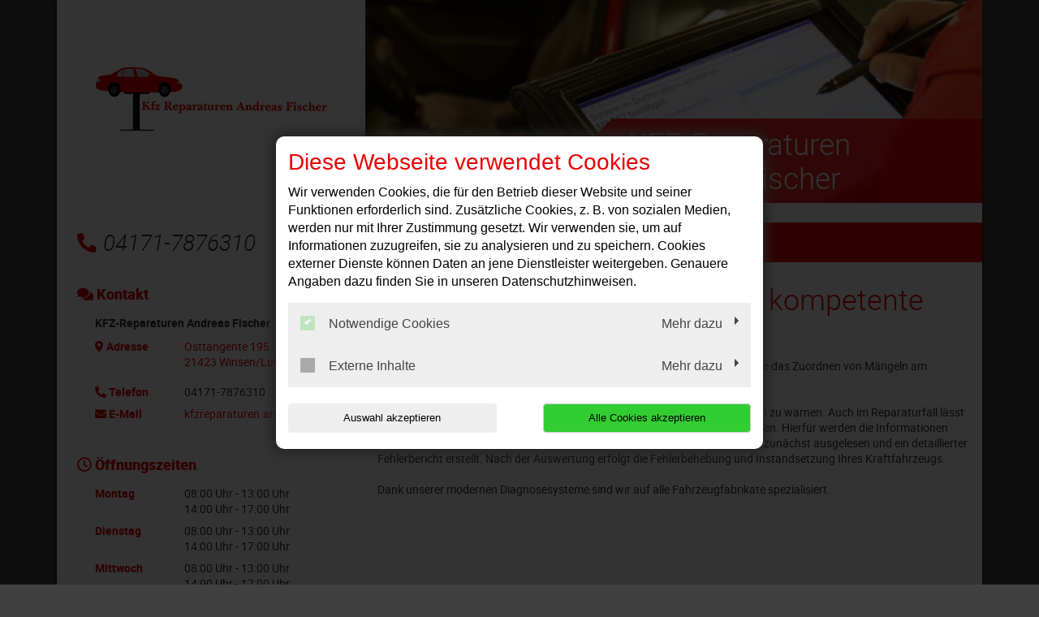

--- FILE ---
content_type: text/html; charset=utf-8
request_url: https://www.kfzreparaturen-andreasfischer.de/leistungen/fahrzeugdiagnose
body_size: 9644
content:
<!DOCTYPE html>
<html lang="de">
<head>

<meta charset="utf-8">
<!-- 
	This website is powered by TYPO3 - inspiring people to share!
	TYPO3 is a free open source Content Management Framework initially created by Kasper Skaarhoj and licensed under GNU/GPL.
	TYPO3 is copyright 1998-2026 of Kasper Skaarhoj. Extensions are copyright of their respective owners.
	Information and contribution at https://typo3.org/
-->




<meta http-equiv="x-ua-compatible" content="IE=edge,chrome=1">
<meta name="generator" content="TYPO3 CMS">
<meta name="description" content="Dank moderner Fahrzeugdiagnosen stellen wir Fehler im Fahrzeug fest und beheben diese. Bei schleichenden Problemen hilft bereits häufig die Früherkennung.">
<meta name="viewport" content="width=device-width, initial-scale=1">
<meta name="twitter:card" content="summary">


<link rel="stylesheet" href="/typo3temp/assets/compressed/merged-357c0703a5bac4167e180841bedda6ec-c5d1d8c1c3e18163f9205a56fd5d0f99.css?1768396850" media="all">






<title>Fahrzeugdiagnose | Kfz Reparaturen Andreas Fischer</title><link rel="shortcut icon" href="/_assets/5b0e66ed408a33c093004b5f5080051e/Icons/favicon-car-default.ico" type="image/png" /><meta name="google-site-verification" content="bpAc3p95XTRoHMobkZpnctqgRvMYE9b0dJzCvHsiTSg"><script type="application/ld+json"> {"@context": "http://schema.org","@type": "AutomotiveBusiness","name": "","description": "Dank moderner Fahrzeugdiagnosen stellen wir Fehler im Fahrzeug fest und beheben diese. Bei schleichenden Problemen hilft bereits häufig die Früherkennung.","url": "https://www.kfzreparaturen-andreasfischer.de/","image": "https://www.kfzreparaturen-andreasfischer.de//fileadmin/user_upload/kfzreparaturen-andreasfischer.de/kfzreparaturen-andreasfischer-winsen-logo-neu.jpg","address": {"@type": "PostalAddress","addressLocality": "Winsen/Luhe","postalCode": "21423","streetAddress": "Osttangente 195"},"telephone": "04171-7876310"}</script>
<link rel="canonical" href="https://www.kfzreparaturen-andreasfischer.de/leistungen/fahrzeugdiagnose"/>
</head>
<body class="page-layout-0">


	

	

	
			<div class="container">
				

<div class="social-media-wrapper">
    <ul class="social-media-collection">
        
                <li class="social-media-item anchor">
                    <a class="scroll" href="#address"><i class="fas fa-map-marker-alt"></i></a>
                </li>
            
        
                <li class="social-media-item anchor">
                    <a class="scroll" href="#openTime"><i class="far fa-clock"></i></a>
                </li>
            
        
        
        
        
        
        
        
        
        
    </ul>
</div>



				
    <header>
        <div class="row">
            <div class="col-12 col-md-4 d-none d-md-block">
                <div class="brand-container">
                    <a href="/" title="Ihre Autowerkstatt in Winsen /Luhe: ✓ Top-Service ✓ Inspektion ✓ Ölwechsel ✓ Reparaturen ✓ Reifenwechsel ➤ Termin vereinbaren!" >
                        <img src="/fileadmin/user_upload/kfzreparaturen-andreasfischer.de/kfzreparaturen-andreasfischer-winsen-logo-neu.jpg" width="300" height="129"   alt="Kfz Reparaturen Andreas Fischer: Ihre Autowerkstatt in Winsen /Luhe" title="Kfz Reparaturen Andreas Fischer: Ihre Autowerkstatt in Winsen /Luhe" >
                    </a>
                </div>
            </div>
            <div class="col-12 col-md-8">
                <div class="image-container" style="background-image:url('/fileadmin/templates/images/bilder_leistungen/x_Fahrzeugdiagnose/Fahrzeugdiagnose_2.jpg');">
                <div class="caption-angle "></div>
                <div class="blubb caption ">

                    
                    

                    
                        
    

            <div id="c149110" class="frame frame-default frame-type-text frame-layout-0">
                
                
                    



                
                
                    



                
                

	<p><span class="headerContentHeader">KFZ-Reparaturen Andreas Fischer</span><br></p>


                
                    



                
                
                    



                
            </div>

        


                    

                </div>
            </div>
        </div>

        <div class="col-12 col-lg-4 mt-4 mb-4 d-none d-md-block">
            
                <div class="contact-container">
                    <i class="fas fa-phone-alt"></i>04171-7876310
                </div>
            
        </div>
        
	<div class="col-12 col-lg-8 mt-3 mt-md-4 mb-md-4">
		<nav class="navbar navbar-expand-md navbar-light layout-0">
			<div class="navbar-header">
				
					<div class="contact-container d-block d-md-none">
						<a href="tel:041717876310">
							<i class="fas fa-phone-alt"></i>
						</a>

						
					</div>
				
				<div class="brand-container d-flex d-md-none">
					<a href="/" title="Ihre Autowerkstatt in Winsen /Luhe: ✓ Top-Service ✓ Inspektion ✓ Ölwechsel ✓ Reparaturen ✓ Reifenwechsel ➤ Termin vereinbaren!" >
						<img src="/fileadmin/user_upload/kfzreparaturen-andreasfischer.de/kfzreparaturen-andreasfischer-winsen-logo-neu.jpg" width="300" height="129"   alt="Kfz Reparaturen Andreas Fischer: Ihre Autowerkstatt in Winsen /Luhe" title="Kfz Reparaturen Andreas Fischer: Ihre Autowerkstatt in Winsen /Luhe" >
					</a>
				</div>
				<button class="navbar-toggler" type="button" data-toggle="collapse" data-target="#navbarNavDropdown" aria-controls="navbarNavDropdown" aria-expanded="false" aria-label="Toggle navigation">
					<span class="icon-bar top-bar"></span>
					<span class="icon-bar middle-bar"></span>
					<span class="icon-bar bottom-bar"></span>
				</button>
			</div>
			<div class="collapse navbar-collapse" id="navbarNavDropdown">
				<ul class="navbar-nav "><li class="nav-item"><a href="/">Willkommen</a></li><li class="nav-item dropdown active"><a class="dropdown-toggle" href="#" data-toggle="dropdown" aria-expanded="false">Leistungen</a><ul class="dropdown-menu"><li class="nav-item active"><a href="/leistungen/fahrzeugdiagnose">Fahrzeugdiagnose</a></li><li class="nav-item"><a href="/leistungen/inspektion">Inspektion</a></li><li class="nav-item"><a href="/leistungen/klimaservice">Klimaservice</a></li><li class="nav-item"><a href="/leistungen/reifenservice">Reifenservice</a></li><li class="nav-item"><a href="/leistungen/smart-repair">Smart-Repair</a></li><li class="nav-item"><a href="/leistungen/anhaengerreparatur">Anhängerreparatur</a></li></ul></li><li class="nav-item"><a href="/kontakt-anfahrt">Kontakt &amp; Anfahrt</a></li></ul>
			</div>
		</nav>
	</div>

    </header>

				<div class="row">
					
	<div class="col-12 col-lg-8 order-lg-last main">
		
				
    

            <div id="c149741" class="frame frame-default frame-type-text frame-layout-0">
                
                
                    



                
                
                    



                
                

	<h1>Detaillierte Fehlerdiagnose für kompetente Instandsetzung</h1>
<p>Ähnlich dem medizinischen Diagnose-Begriff beschreibt die Fahrzeugdiagnose das Zuordnen von Mängeln am Kraftfahrzeug zu Fehlern an der Elektronik und Elektrik des Fahrzeugs. <br><br>Dabei dient die Fahrzeugdiagnose unter anderem dazu, den Fahrer bei Fehlern zu warnen. Auch im Reparaturfall lässt sich von Daten aus dem internen Fehlerspeicher auf die Fehlerursache schließen. Hierfür werden die Informationen mithilfe modernster Diagnosesysteme und der entsprechenden Prüfsoftware zunächst ausgelesen und ein detaillierter Fehlerbericht erstellt. Nach der Auswertung erfolgt die Fehlerbehebung und Instandsetzung Ihres Kraftfahrzeugs. <br><br>Dank unserer modernen Diagnosesysteme sind wir auf alle Fahrzeugfabrikate spezialisiert. <br><br></p>


                
                    



                
                
                    



                
            </div>

        


			
		
	</div>

					
    <div class="col-12 col-lg-4 order-lg-first sidebar sidebar-layout-0">
        <div class="panel panel-default">
            <div class="panel-heading">
                <h3 class="panel-title">
                    <i class="fas fa-comments"></i>
                    Kontakt
                </h3>
            </div>
            <div class="panel-body">
                <p>
                    <strong>
                        
                            KFZ-Reparaturen Andreas Fischer
                        
                    </strong>
                </p>

                <dl class="address-sidebar">
                    
                        <dt class="info" id="address">
                            <i class="fas fa-map-marker-alt"></i>
                            Adresse
                        </dt>
                        <dd class="address info">
                            
                                    <a title="Adresse anzeigen" target="_blank" href="https://goo.gl/maps/ktMymd3deaTnp6UBA">
                                        <p>Osttangente 195</p><p>21423&nbsp;Winsen/Luhe</p>
                                    </a>

                                    
                                
                        </dd>
                    
                    
                        <dt class="info">
                            <i class="fas fa-phone-alt"></i>
                            Telefon
                        </dt>
                        <dd class="info telephone">
                            <div class="d-none d-sm-block">
                                04171-7876310
                            </div>

                            <a class="d-block d-sm-none" href="tel:041717876310" title="Anrufen">
                                04171-7876310
                            </a>

                            
                        </dd>
                    

                    

                    

                    

                    
                        <dt class="info">
                            <i class="fas fa-envelope"></i>
                            E-Mail
                        </dt>

                        <dd class="info">
                            <a href="#" data-mailto-token="ocknvq,mhbtgrctcvwtgp0cpftgcuhkuejgtBygd0fg" data-mailto-vector="2">kfzreparaturen.andreasfischer(at)web.de</a>
                        </dd>

                        
                    
                </dl>
            </div>
        </div>

        

        
            <div class="panel panel-default">
                <div class="panel-heading">
                    <h3 class="panel-title" id="openTime">
                        <i class="far fa-clock"></i>
                        Öffnungszeiten
                    </h3>
                </div>
                <div class="panel-body">
                    <div class='sidebar-element openingTimes'><dl><dt>Montag</dt><dd><span class="d-block">08:00&nbsp;Uhr&nbsp;-&nbsp;13:00&nbsp;Uhr</span><span class="d-block">14:00&nbsp;Uhr&nbsp;-&nbsp;17:00&nbsp;Uhr</span></dd><dt>Dienstag</dt><dd><span class="d-block">08:00&nbsp;Uhr&nbsp;-&nbsp;13:00&nbsp;Uhr</span><span class="d-block">14:00&nbsp;Uhr&nbsp;-&nbsp;17:00&nbsp;Uhr</span></dd><dt>Mittwoch</dt><dd><span class="d-block">08:00&nbsp;Uhr&nbsp;-&nbsp;13:00&nbsp;Uhr</span><span class="d-block">14:00&nbsp;Uhr&nbsp;-&nbsp;17:00&nbsp;Uhr</span></dd><dt>Donnerstag</dt><dd><span class="d-block">08:00&nbsp;Uhr&nbsp;-&nbsp;13:00&nbsp;Uhr</span><span class="d-block">14:00&nbsp;Uhr&nbsp;-&nbsp;17:00&nbsp;Uhr</span></dd><dt>Freitag</dt><dd>geschlossen</dd><dt>Samstag</dt><dd>geschlossen</dd><dt>Sonntag</dt><dd>geschlossen</dd></dl><meta itemprop="openingHours" content="Mo,Tu,We,Th 08:00-13:00"/><meta itemprop="openingHours" content="Mo,Tu,We,Th 14:00-17:00"/></div>
                </div>
            </div>
        

        
            <div class="panel panel-default">
                <div class="panel-heading">
                    <h3 class="panel-title">
                        <div class="sidebar-image hu">
                            <?xml version="1.0" encoding="utf-8"?>
                            <!-- Generator: Adobe Illustrator 21.0.2, SVG Export Plug-In . SVG Version: 6.00 Build 0)  -->
                            <svg version="1.1" id="svg3872" xmlns="http://www.w3.org/2000/svg" xmlns:xlink="http://www.w3.org/1999/xlink" x="0px" y="0px"
                                 width="18px" height="18px" viewBox="0 0 18 18" style="enable-background:new 0 0 18 18;" xml:space="preserve">
                    <path id="path3895" class="st0" d="M8.3,18c-0.3,0-1.1-0.2-1.5-0.3c-1.2-0.3-2.4-0.9-3.5-1.8c-0.4-0.3-1.1-1-1.5-1.5
                        c-0.6-0.8-1.2-1.9-1.4-2.7c-0.2-0.7-0.2-0.8-0.4-1.7C0,10,0,9.6,0,9.3c0-0.9,0.1-1.8,0.2-2.4c0-0.2,0.1-0.3,0.1-0.4
                        c0.1-0.3,0.4-1.2,0.7-1.7c0.1-0.3,0.4-0.7,0.7-1.1C2.1,3.1,3,2.3,3.6,1.8C4.1,1.5,5,0.9,5.5,0.7C6.6,0.3,7.3,0.1,8.5,0
                        c0.7-0.1,1.8,0,2.6,0.2c0.5,0.1,1.4,0.4,1.9,0.7c0.2,0.1,0.9,0.5,1.2,0.7c0.1,0,0.2,0.1,0.3,0.2c1,0.7,2.1,2,2.6,3.1
                        c0.5,0.9,0.7,1.6,0.8,2.5c0,0.2,0.1,0.4,0.1,0.5c0.1,0.3,0.1,1.8,0,2.1c-0.2,1.5-0.6,2.6-1.3,3.7c-0.6,0.9-1.2,1.6-2.2,2.4
                        c-0.7,0.6-2.2,1.3-3.1,1.5c-0.9,0.2-1.1,0.2-1.7,0.3C9.1,18,8.6,18,8.3,18L8.3,18z"/>
                                <path id="path3891" class="st1" d="M8.1,17.9c-0.3,0-1.2-0.2-1.6-0.3c-0.6-0.2-1.8-0.7-2.3-1c-0.1-0.1-0.2-0.2-0.4-0.3
                        c-1.5-1-2.8-2.7-3.4-4.5c-0.2-0.7-0.3-1.2-0.4-1.9C0,8.9,0,7.7,0.3,6.9c0.3-1.2,0.7-2,1.3-2.9c0.2-0.3,0.2-0.3,0.4-0.5
                        c0.7-0.8,1.5-1.6,2.4-2.1c0.9-0.6,1.6-0.8,2.6-1.1C8,0,9.3-0.1,10.4,0.1c0.2,0,0.3,0.1,0.4,0.1c0.2,0,0.4,0.1,0.9,0.2
                        C12.7,0.8,13.2,1,14,1.5C14.7,2,15.5,2.7,16,3.3c1,1.2,1.6,2.6,1.9,3.9c0,0.3,0.1,0.5,0.1,0.6c0.1,0.3,0.1,1.7,0,2.1
                        c-0.1,1.1-0.5,2.3-1,3.2c-0.5,1-1.3,1.9-2.2,2.7c-0.4,0.4-0.6,0.5-0.9,0.7c-0.7,0.5-2,1-2.6,1.1c-0.1,0-0.3,0.1-0.5,0.1
                        c-0.2,0-0.5,0.1-0.6,0.1C9.9,18,8.5,18,8.1,17.9L8.1,17.9z M8.7,17.6c0,0,0-0.3,0-0.7c0-0.7,0-0.7,0.2-0.7l0.1,0L9,17l0,0.6l0.5,0
                        c0.6,0,1.2-0.1,1.9-0.3c0.6-0.2,1.4-0.5,1.5-0.6c0,0-0.1-0.2-0.2-0.3c-0.1-0.2-0.2-0.4-0.3-0.6l-0.1-0.3l0.1-0.1
                        c0.1,0,0.1-0.1,0.1-0.1c0,0,0.2,0.2,0.3,0.5c0.2,0.3,0.3,0.5,0.3,0.6c0.1,0,0.3-0.1,0.7-0.3c0.4-0.3,0.6-0.4,1-0.9
                        c0.6-0.5,1.2-1.4,1.2-1.5c0,0-0.1-0.1-0.2-0.2c-0.4-0.2-0.8-0.5-0.8-0.6c0,0,0-0.1,0.1-0.1l0.1-0.1l0.5,0.3c0.3,0.2,0.5,0.3,0.6,0.3
                        c0.1,0,0.2-0.1,0.4-0.4c0.4-0.8,0.8-1.9,0.9-2.8c0.1-0.4,0.1-0.6,0-0.6c0,0-0.3,0-0.6,0c-0.3,0-0.6,0-0.6,0c-0.1-0.1,0-0.2,0.1-0.3
                        c0,0,0.3,0,0.6,0c0.3,0,0.6,0,0.6,0c0,0,0-0.1,0.1-0.1c0-0.1,0-0.9-0.1-1.2c-0.1-0.8-0.4-1.7-0.7-2.3c-0.1-0.3-0.2-0.3-0.2-0.3
                        c0,0-0.3,0.1-0.5,0.3c-0.5,0.3-0.6,0.3-0.7,0.2c-0.1-0.1-0.1-0.2,0.2-0.3c0.5-0.2,0.8-0.5,0.8-0.5c0-0.1-0.3-0.5-0.7-1.1
                        c-0.5-0.6-1.3-1.4-2-1.8c-0.2-0.2-0.3-0.2-0.4-0.1c0,0-0.1,0.2-0.2,0.3c-0.4,0.6-0.5,0.8-0.6,0.9c0,0-0.2-0.1-0.3-0.1
                        c-0.3-0.2-1.2-0.5-1.8-0.6C10.4,2.1,10,2,9.8,2C9.2,1.9,9.2,2,9.2,1.1l0-0.8L9,0.4c-0.1,0-0.2,0-0.2,0.1c0,0,0,0.4,0,0.8
                        C8.8,2,8.9,2,8.5,2C8.2,2,7.4,2.1,7,2.2C6.7,2.3,6.2,2.5,5.8,2.7C5.5,2.9,5.5,2.9,5.4,2.8c0,0-0.1-0.2-0.2-0.3
                        C5,2.1,4.7,1.7,4.7,1.6c0,0-0.1,0-0.2,0.1C3.5,2.2,2.5,3.2,1.8,4.2C1.7,4.4,1.6,4.5,1.6,4.5c0,0,0.2,0.2,0.4,0.3
                        c0.1,0,0.2,0.1,0.4,0.2c0.2,0.1,0.3,0.2,0.3,0.2c0,0.1-0.1,0.2-0.2,0.2c-0.1,0-0.3-0.1-0.5-0.2c-0.1,0-0.2-0.1-0.4-0.2
                        C1.5,5,1.4,5,1.4,5C1.2,5.1,0.8,6.2,0.6,6.9C0.5,7.4,0.4,8.1,0.4,8.6c0,0.3,0,0.3,0.1,0.3c0,0,0.3,0,0.7,0l0.6,0l0,0.1
                        c0,0.2,0,0.2-0.6,0.2c-0.3,0-0.6,0-0.7,0c-0.1,0-0.1,0-0.1,0.3c0,0.6,0.2,1.6,0.5,2.3c0.2,0.6,0.5,1.2,0.6,1.2c0,0,0.3-0.1,0.6-0.3
                        l0.6-0.3l0.1,0.1c0,0,0.1,0.1,0.1,0.1c0,0-0.3,0.3-0.8,0.5c-0.3,0.2-0.3,0.2-0.2,0.4c0.4,0.6,1.1,1.4,1.7,1.9c0.4,0.3,0.9,0.7,1,0.7
                        c0,0,0.1-0.1,0.3-0.4c0.3-0.4,0.4-0.7,0.5-0.7c0.1,0,0.2,0.1,0.2,0.1c0,0-0.1,0.3-0.3,0.6c-0.2,0.3-0.3,0.5-0.3,0.5
                        c0,0,0.1,0.1,0.4,0.3c0.8,0.4,1.6,0.6,2.5,0.8C8.2,17.6,8.7,17.6,8.7,17.6L8.7,17.6z M8.7,15.6c0,0,0-0.2,0.1-0.3s0.1-0.3,0.1-0.4
                        c0,0-0.1-0.1-0.2-0.1c-0.2-0.1-0.3-0.2-0.4-0.4c0-0.3,0.1-0.6,0.4-0.7c0.2-0.1,0.5,0,0.6,0.3c0.1,0.1,0.1,0.4,0,0.6
                        c-0.1,0.2-0.4,0.9-0.4,1C8.9,15.6,8.7,15.7,8.7,15.6L8.7,15.6z M9.1,14.5C9.2,14.5,9.2,14.1,9,14c-0.1-0.1-0.3-0.1-0.4,0.1
                        c-0.1,0.1-0.1,0.1-0.1,0.3c0,0.1,0,0.2,0,0.2C8.7,14.6,8.9,14.6,9.1,14.5L9.1,14.5z M11.5,15c0,0-0.1-0.2-0.1-0.3
                        c-0.1-0.6-0.1-0.9-0.2-1.4c0-0.2,0-0.3,0.1-0.3c0.1-0.1,0.1,0,0.2,0.3c0,0.1,0.1,0.4,0.1,0.6c0,0.2,0.1,0.5,0.1,0.6
                        c0,0.2,0.1,0.2,0.3,0.1l0.2-0.1l0-0.1c0-0.1,0-0.1,0-0.2c0.1,0,0.1,0,0.2,0.2c0.1,0.2,0.1,0.2,0.1,0.2c-0.1,0.1-0.7,0.4-0.8,0.4
                        C11.6,15.1,11.6,15.1,11.5,15L11.5,15z M5.9,14.9c-0.1-0.1-0.2-0.1-0.2-0.2c0,0-0.1-0.1-0.2-0.1c-0.1-0.1-0.2-0.1-0.1-0.2
                        c0,0,0.1,0,0.3,0.1c0.3,0.2,0.4,0.2,0.5,0c0.1-0.2,0.1-0.2-0.1-0.3c-0.3-0.1-0.4-0.3-0.3-0.6c0.1-0.2,0.2-0.4,0.3-0.4
                        C6.1,13.1,6.3,13,6.4,13c0.1,0,0.4,0.2,0.4,0.3c0.1,0.1,0.1,0.3,0,0.3c-0.1,0.1-0.2,0-0.2-0.1c0-0.1-0.2-0.3-0.3-0.3
                        c-0.2,0-0.3,0.1-0.4,0.3C6,13.6,6,13.7,6,13.8c0,0.1,0.1,0.3,0.2,0.3c0,0,0.1,0,0.2,0c0.2,0,0.2,0.1,0,0.4C6.2,14.8,6.1,15,6,15
                        C6,15,6,14.9,5.9,14.9L5.9,14.9z M8.8,13.2c0,0,0-0.2,0-0.7c0-0.8,0-0.8-0.3-0.8c-0.1,0-0.3-0.1-0.4-0.1l-0.2-0.1l-0.1,0.1
                        c0,0-0.2,0.3-0.4,0.6c-0.2,0.3-0.3,0.5-0.4,0.5c-0.1,0-0.2-0.1-0.2-0.1c0,0,0.1-0.2,0.2-0.3c0.1-0.1,0.2-0.3,0.3-0.4
                        c0.1-0.1,0.1-0.2,0.1-0.2c0,0,0.1-0.1,0.1-0.2l0.1-0.1l-0.1-0.1c-0.1-0.1-0.2-0.2-0.3-0.3c-0.1-0.1-0.2-0.2-0.2-0.2
                        c-0.1,0-0.3,0.1-0.6,0.3c-0.1,0.1-0.3,0.2-0.5,0.3l-0.3,0.1l-0.1-0.1c0,0-0.1-0.1-0.1-0.1c0-0.1,0.4-0.4,0.8-0.6
                        c0.5-0.2,0.5-0.2,0.3-0.6c0-0.1-0.1-0.3-0.1-0.4l0-0.1l-0.3,0c-0.2,0-0.5,0-0.7,0c-0.2,0-0.5,0-0.5,0c-0.1,0-0.1-0.2,0-0.3
                        c0,0,0.2,0,0.7,0c0.4,0,0.7,0,0.7,0c0,0,0.1-0.1,0.1-0.2c0-0.1,0.1-0.3,0.1-0.4C6.7,8,6.7,8,6.6,7.9C6.5,7.9,6.4,7.8,6.3,7.8
                        c-0.2-0.1-0.9-0.5-1-0.5C5.3,7.2,5.5,7,5.5,7C5.6,7,5.8,7.1,6,7.2c0.2,0.2,0.7,0.4,0.8,0.4c0,0,0.1-0.1,0.2-0.2
                        c0.1-0.1,0.2-0.2,0.3-0.3C7.4,7.1,7.5,7,7.5,7c0,0-0.1-0.3-0.3-0.7C7,5.9,6.9,5.6,6.9,5.6c0-0.1,0.3-0.2,0.8-0.4
                        C7.9,5.1,8.1,5.1,8.3,5C8.7,5,8.7,5,8.8,5c0,0,0,0.2,0,0.7c0,0.8,0,0.8,0.2,0.8c0.2,0,0.2,0,0.2-0.8l0-0.7l0.1,0
                        c0.2,0,0.6,0.1,1.1,0.2c0.4,0.1,0.5,0.2,0.6,0.3c0.1,0.1,0.1,0.1,0,0.2c-0.2,0.3-0.6,1-0.6,1.1l0,0.1l0.2,0.2
                        c0.1,0.1,0.3,0.3,0.4,0.4c0.2,0.2,0.2,0.2,0.3,0.2c0.1,0,0.5-0.3,1-0.5c0.3-0.2,0.3-0.2,0.3-0.1c0.1,0.1,0.1,0.2,0,0.3
                        c0,0-0.3,0.2-0.6,0.3c-0.7,0.4-0.6,0.3-0.5,0.7c0.1,0.2,0.1,0.4,0.1,0.5c0,0.1,0,0.2,0.1,0.2c0,0,0.4,0,0.8,0c0.8,0,0.8,0,0.7,0.2
                        l0,0.1l-0.8,0c-0.4,0-0.8,0-0.8,0c0,0-0.1,0.4-0.1,0.5c0,0.1-0.1,0.2-0.1,0.3c-0.2,0.3-0.2,0.3,0.3,0.6c0.7,0.4,0.8,0.5,0.8,0.5
                        c0,0.1-0.1,0.2-0.1,0.2c0,0-0.3-0.2-0.6-0.3s-0.6-0.4-0.6-0.4c-0.1,0-0.1,0-0.3,0.2c-0.1,0.1-0.2,0.2-0.3,0.3
                        c-0.1,0-0.1,0.1-0.1,0.1c0,0.1,0.1,0.3,0.4,0.8c0.1,0.3,0.3,0.5,0.3,0.5S11,12.7,11,12.7c-0.2,0.1-0.2,0.1-0.4-0.4
                        c-0.1-0.2-0.2-0.4-0.2-0.4s-0.1-0.1-0.1-0.2c-0.1-0.2-0.1-0.2-0.3-0.1c-0.1,0-0.3,0.1-0.4,0.1c-0.2,0-0.3,0.1-0.3,0.1
                        c0,0,0,0.3,0,0.7c0,0.6,0,0.7-0.1,0.8C8.9,13.2,8.8,13.2,8.8,13.2L8.8,13.2z M9.5,11.2c0.5-0.1,0.7-0.3,1.1-0.6
                        c0.3-0.3,0.3-0.3,0.5-0.8c0.3-0.6,0.2-1.4-0.3-2c-0.1-0.1-0.2-0.3-0.3-0.4c-0.2-0.2-0.8-0.5-1-0.5C9.2,6.9,8.6,6.9,8.3,7
                        C7.9,7.2,7.3,7.6,7.1,8C6.9,8.2,6.8,8.7,6.8,9c0,0.4,0.2,1.1,0.5,1.4C7.7,11,8.3,11.3,9,11.3C9.1,11.3,9.3,11.3,9.5,11.2z M8,10.4
                        c-0.2-0.1-0.2-0.1-0.3-0.3c0-0.1-0.1-0.3-0.1-0.9c0-0.8,0-1,0.1-1.2C8,7.8,8.5,7.8,8.7,8.1c0.1,0.1,0.1,0.8,0.1,1.5
                        c0,0.5,0,0.5-0.1,0.6c-0.1,0.1-0.3,0.2-0.4,0.2C8.2,10.4,8.1,10.4,8,10.4L8,10.4z M8.3,10c0,0,0.1-0.1,0.1-0.5c0-0.2,0-0.6,0-0.8
                        c0-0.4,0-0.4-0.1-0.5c-0.1-0.1-0.1-0.1-0.3,0C8,8.3,8,8.4,8,9.1C8,9.8,8,9.9,8.1,10C8.1,10.1,8.2,10.1,8.3,10z M9.3,10.3
                        c0,0,0-0.2,0.1-0.3c0.1-0.3,0.2-0.7,0.4-1.3c0.1-0.2,0.1-0.4,0.1-0.5c0-0.1-0.1-0.1-0.2-0.1c-0.1,0-0.1,0-0.1,0.1
                        c0,0.1-0.1,0.2-0.2,0.1c-0.1,0-0.1,0-0.1-0.3c0-0.1,0-0.3,0-0.3c0,0,0.4,0,0.7,0l0.3,0l0,0.2c0,0.1,0,0.3-0.1,0.4
                        c0,0.1-0.1,0.4-0.2,0.6S9.8,9.6,9.7,9.8c-0.1,0.2-0.1,0.4-0.2,0.5c0,0.1,0,0.1-0.2,0.1C9.3,10.4,9.2,10.4,9.3,10.3L9.3,10.3z
                         M13.9,12.8c-0.1,0-0.2-0.1-0.2-0.2c-0.1-0.1-0.1-0.1-0.2-0.1c-0.2,0-0.4-0.1-0.5-0.2c-0.3-0.3-0.1-0.8,0.3-1
                        c0.2-0.1,0.5,0.1,0.6,0.3c0,0.1,0.1,0.1,0.1,0.1c0.4,0,0.6,0.2,0.6,0.6c0,0.2-0.1,0.4-0.4,0.5C14.2,12.9,14,12.9,13.9,12.8
                        L13.9,12.8z M14.4,12.5c0.1-0.2,0-0.5-0.2-0.5c-0.2,0-0.3,0.1-0.3,0.3c0,0.1,0,0.2,0.1,0.2C14.1,12.6,14.3,12.6,14.4,12.5z
                         M13.6,12.1c0.1,0,0.1-0.1,0.1-0.1c0.1-0.1,0-0.3,0-0.4c-0.1-0.1-0.1-0.1-0.2-0.1c-0.2,0-0.3,0.1-0.3,0.3c0,0.1,0,0.2,0.1,0.2
                        C13.3,12.2,13.4,12.2,13.6,12.1L13.6,12.1z M3.2,12.2c-0.1-0.1-0.1-0.1-0.1-0.1c0,0,0.1-0.1,0.3-0.1c0.1,0,0.3,0,0.5,0
                        c0.1,0,0.3,0,0.4-0.1c0.3,0,0.3,0,0.3-0.1c0-0.1-0.1-0.3-0.2-0.3c0,0-0.2,0-0.3,0.1c-0.1,0.1-0.2,0.1-0.3,0c0-0.1,0-0.1,0.2-0.2
                        c0.1-0.1,0.2-0.1,0.2-0.2c0-0.1,0.1-0.2,0.2-0.1c0.1,0,0.1,0,0.2,0c0.1,0,0.1,0,0.2,0c0.1,0.1,0.1,0.1,0,0.2l-0.1,0.1l0.1,0.2
                        c0,0.1,0.1,0.2,0.2,0.3C4.9,11.9,4.9,12,4.9,12c0,0.1-0.2,0.2-0.7,0.2c-0.3,0-0.6,0-0.7,0C3.3,12.3,3.3,12.3,3.2,12.2L3.2,12.2z
                         M14.3,9.4c-0.3-0.2-0.6-0.3-0.7-0.3c-0.1-0.1-0.1-0.3,0-0.3c0,0,0.2,0.1,0.3,0.1c0.3,0.2,0.4,0.2,0.4,0.1c0-0.1,0.1-0.3,0.2-0.4
                        c0.1-0.1,0.1-0.1,0.3-0.1c0.2,0,0.3,0,0.4,0.1c0.2,0.2,0.3,0.5,0.2,0.7c-0.1,0.2-0.2,0.3-0.5,0.3C14.9,9.7,14.9,9.7,14.3,9.4
                        L14.3,9.4z M15.2,9.4c0.1-0.1,0.2-0.3,0-0.4c-0.1-0.1-0.3-0.1-0.4-0.1c-0.2,0.1-0.2,0.3,0,0.5C14.8,9.4,15.1,9.5,15.2,9.4L15.2,9.4z
                         M2.7,9.6C2.5,9.5,2.4,9.4,2.4,9.2c0-0.1,0-0.2,0-0.3c0.1-0.2,0.2-0.3,0.4-0.4c0.2,0,0.3,0,0.4,0.1c0.1,0.1,0.1,0.1,0.2,0
                        c0.3-0.2,0.6-0.1,0.8,0.2c0.2,0.3,0.1,0.5-0.2,0.7C4,9.6,4,9.6,3.9,9.6c-0.1,0,0-0.2,0.1-0.3c0.1-0.1,0.1-0.2,0.1-0.2
                        c0-0.1,0-0.1-0.1-0.2C4,8.8,3.9,8.8,3.9,8.8c-0.2,0-0.4,0.1-0.4,0.3c0,0.1-0.1,0.1-0.2,0.1c0,0-0.1-0.1-0.1-0.2
                        C3.2,8.8,3.1,8.8,3,8.8c-0.1,0-0.1,0-0.2,0.1C2.6,8.9,2.6,9,2.7,9.1c0,0.1,0,0.2,0.1,0.2c0.1,0.1,0.1,0.2,0.1,0.3
                        C2.8,9.6,2.8,9.6,2.7,9.6z M13.4,7.3c-0.2-0.1-0.2-0.2-0.2-0.5c0-0.1,0.2-0.2,0.4-0.4c0.1-0.1,0.3-0.2,0.4-0.2C14.5,6,14.6,6,14.7,6
                        c0.1,0,0.2,0.1,0.2,0.1C15,6.2,15,6.2,15,6.4c0,0.2-0.1,0.3-0.5,0.6C13.6,7.4,13.6,7.4,13.4,7.3z M14.2,6.8c0.6-0.3,0.7-0.4,0.5-0.6
                        c-0.1,0-0.1,0-0.4,0.1c-0.4,0.2-0.7,0.4-0.8,0.5c-0.1,0.1,0,0.2,0.1,0.2C13.6,7.1,13.9,7,14.2,6.8L14.2,6.8z M4.5,7.1
                        C4.4,7.1,4.4,7,4.4,6.9c0-0.1-0.1-0.2-0.1-0.2c0,0-0.1-0.2-0.2-0.4C4,6.1,3.9,5.9,3.9,5.8c-0.1-0.1-0.3-0.1-0.4,0
                        C3.4,5.9,3.4,6,3.4,6.1c0.1,0.1,0.1,0.2,0,0.3C3.3,6.6,3,6,3.2,5.8c0.1-0.2,0.4-0.4,0.7-0.3c0.2,0.1,0.4,0.3,0.6,0.8
                        c0.1,0.3,0.2,0.5,0.2,0.5c0,0,0.1-0.1,0.2-0.2C5,6.2,5,6.2,5.1,6.2C5.2,6.3,5.2,6.4,5,6.8C4.8,7.1,4.7,7.2,4.6,7.2
                        C4.6,7.2,4.5,7.2,4.5,7.1L4.5,7.1z M12.8,6.4c-0.1-0.1,0-0.1,0.4-0.4c0.8-0.4,0.9-0.5,1-0.6c0,0,0-0.1,0-0.1c-0.1-0.1-0.1-0.1,0-0.2
                        c0.1,0,0.1,0,0.2,0c0.2,0.1,0.3,0.3,0.2,0.4C14.3,5.8,13,6.5,13,6.5C12.9,6.5,12.9,6.5,12.8,6.4L12.8,6.4z M11.7,5.2
                        C11.6,5.2,11.6,5.1,11.7,5.2c0-0.1,0.2-0.5,0.5-1.1c0.1-0.2,0.2-0.4,0.2-0.4c0,0,0,0-0.1,0c-0.1,0-0.2-0.1-0.1-0.1
                        c0.1-0.1,0.3-0.1,0.4-0.1c0.1,0,0.1,0.1,0.1,0.1c0,0.1-0.8,1.5-0.9,1.6C11.7,5.2,11.7,5.2,11.7,5.2z M6.6,4.9
                        C6.5,4.9,6.5,4.9,6.6,4.9c0-0.1-0.1-0.2-0.2-0.4S6.2,4.3,6.2,4.3c0,0,0-0.1-0.1-0.1C6.1,4.1,6,4,6,3.9C5.8,3.6,5.8,3.5,5.7,3.7
                        L5.6,3.7l0-0.1c0-0.1,0-0.1,0-0.2c0.1-0.1,0.2-0.3,0.3-0.2c0,0,0.1,0.2,0.2,0.4c0.3,0.6,0.5,0.9,0.6,1.1c0.1,0.1,0.1,0.2,0.1,0.2
                        C6.7,5,6.6,5,6.6,4.9L6.6,4.9z M10.9,4.7c0,0,0-0.1,0-0.2c0.1-0.1,0.5-0.8,0.5-0.9c0.1-0.1,0.2-0.3,0.1-0.4c0,0-0.1,0-0.1,0
                        c-0.1,0-0.1-0.1-0.1-0.1C11.5,3,11.8,3,11.9,3c0.1,0.1,0.2,0.1,0,0.3c-0.1,0.1-0.2,0.4-0.6,1C11.1,4.8,11,4.9,10.9,4.7L10.9,4.7z
                         M8.6,4.4c-0.1,0-0.1-0.1,0-0.8c0-0.4,0-0.8,0-0.8c0-0.1,0-0.1-0.1-0.1c-0.1,0-0.1,0-0.1-0.1c0-0.1,0.2-0.3,0.4-0.3l0.1,0l0,0.9
                        c0,0.5,0,1,0,1C8.8,4.4,8.7,4.4,8.6,4.4L8.6,4.4z M9.1,4.4c-0.1,0-0.1-0.2,0-0.3c0,0,0.1-0.2,0.2-0.3c0.1-0.1,0.2-0.3,0.2-0.4
                        C9.6,3.2,9.7,3.1,9.7,3c0-0.1,0-0.2-0.1-0.2c-0.1-0.1-0.2,0-0.2,0.1C9.3,2.9,9.3,3,9.2,3C9.2,3,9.2,3,9.1,2.9c0-0.1,0-0.3,0.1-0.4
                        c0.1-0.1,0.3-0.1,0.4-0.1c0.1,0,0.2,0.2,0.3,0.5c0,0.2,0,0.2-0.2,0.5C9.4,4,9.4,4.1,9.4,4.2c0,0,0.1,0,0.2,0c0.1,0,0.2,0,0.2,0.1
                        c0.1,0.1,0.1,0.1,0,0.1c0,0-0.1,0.1-0.4,0.1C9.4,4.4,9.2,4.4,9.1,4.4L9.1,4.4z"/>
                    </svg>

                        </div>
                        Hauptuntersuchung
                    </h3>
                </div>
                <div class="panel-body">
                    <p>Täglich nach Vereinbarung</p>
                </div>
            </div>
        

        

        
            
    

            <div id="c88599" class="frame frame-default frame-type-list frame-layout-0">
                
                
                    



                
                
                    

	



                
                

	<div class="tx-dv-hu-reminder" id="hu-reminder-container">
	

	

	
			<div class="panel panel-default">
				<div class="panel-heading">
					<h3 class="panel-title">
						<i class="fas fa-bell"></i>
						HU Erinnerung
					</h3>
				</div>

				<div class="panel-body">
					<p>
						Wir erinnern Sie gern an Ihren nächsten Termin zur Hauptuntersuchung.
					</p>
					<p>
						Bitte geben Sie Ihr Kennzeichen und Ihre E-Mail Adresse an. Sie erhalten dann automatisch zu Ihrem HU-Termin eine Erinnerungs-E-Mail.
					</p>
					<br/>

					<form autocomplete="off" method="post" name="newReminder" onsubmit="return validateHuReminderForm()" class="mailForm" id="createRemind" action="/leistungen/fahrzeugdiagnose?tx_dvhureminder_dvhureminderfe%5Baction%5D=create&amp;tx_dvhureminder_dvhureminderfe%5Bcontroller%5D=Reminder&amp;cHash=816accf2e6936761a11cce3e46f21ee0">
<div>
<input type="hidden" name="tx_dvhureminder_dvhureminderfe[__referrer][@extension]" value="DvHuReminder" />
<input type="hidden" name="tx_dvhureminder_dvhureminderfe[__referrer][@controller]" value="Reminder" />
<input type="hidden" name="tx_dvhureminder_dvhureminderfe[__referrer][@action]" value="new" />
<input type="hidden" name="tx_dvhureminder_dvhureminderfe[__referrer][arguments]" value="YTowOnt90710a3172c2cfff7ee87e56e8d44f9f149bbef03" />
<input type="hidden" name="tx_dvhureminder_dvhureminderfe[__referrer][@request]" value="{&quot;@extension&quot;:&quot;DvHuReminder&quot;,&quot;@controller&quot;:&quot;Reminder&quot;,&quot;@action&quot;:&quot;new&quot;}1411aec6d76e169865710ff39943001c4466fd89" />
<input type="hidden" name="tx_dvhureminder_dvhureminderfe[__trustedProperties]" value="{&quot;newReminder&quot;:{&quot;licenseplate&quot;:1,&quot;email&quot;:1,&quot;date&quot;:1,&quot;agb&quot;:1},&quot;name&quot;:1}2a35451f360f30486f694fd5fbadbb622ee2e11a" />
</div>

						

	<div class="form-group row">
		<label for="licenseplate" class="col-sm-3 col-form-label">
			Kennzeichen:
		</label>
		<div class="col-sm-9">
			<input maxlength="20" pattern="[a-zA-Z0-9 -]*" class="kzeichen form-control" id="licenseplate" type="text" name="tx_dvhureminder_dvhureminderfe[newReminder][licenseplate]" required="required" />
		</div>
	</div>
	<div class="form-group row" style="position:absolute; margin:0 0 0 -999em;">
		<label for="name" class="col-sm-3 col-form-label">
			Name:
		</label>
		<div class="col-sm-9">
			<input autocomplete="off" aria-hidden="true" tabindex="-1" class="form-control" type="text" name="tx_dvhureminder_dvhureminderfe[name]" />
		</div>
	</div>
	<div class="form-group row">
		<label for="email" class="col-sm-3 col-form-label">
			E-mail:
		</label>
		<div class="col-sm-9">
			<input pattern="[a-z0-9._%+-]+@[a-z0-9.-]+\.[a-z]{2,5}$" class="form-control" id="email" type="email" name="tx_dvhureminder_dvhureminderfe[newReminder][email]" required="required" />
		</div>
	</div>
	<div class="form-group row">
		<label for="datepicker" class="col-sm-3 col-form-label">
			HU-Termin:
		</label>
		<div class="col-sm-9">
			<input type="text" id="datepicker" required="1" readonly="readonly" class="form-control" />
			<input id="datepickerhidden" type="hidden" name="tx_dvhureminder_dvhureminderfe[newReminder][date]" value="" />
		</div>
	</div>
	<div class="form-group row">
		<div class="col-12 label-cb-hu-reminder">
			<div class="checkbox">
				<label>
					<input type="hidden" name="tx_dvhureminder_dvhureminderfe[newReminder][agb]" value="" /><input required="1" type="checkbox" name="tx_dvhureminder_dvhureminderfe[newReminder][agb]" value="1" />
					Hiermit stimme ich der Verarbeitung der angegebenen Daten gemäß der
					<a target="_blank" href="http://www.kfzreparaturen-andreasfischer.de/datenschutz">Datenschutzerklärung</a>
					zu.
				</label>
			</div>
		</div>
	</div>


						<div class="form-group">
							<input class="btn btn-primary" id="submitHuReminder" type="submit" value="Erinnerung anlegen" />
						</div>
					</form>
				</div>
			</div>
		


</div>



                
                    



                
                
                    



                
            </div>

        


        

    </div>

				</div>
				
	<footer class="row">
		<div class="col-md-12 top20 bottom20">
			
			
			

			<p>
				<a href="/kontakt-anfahrt">Kontakt</a>&nbsp;&#124;&nbsp;<a href="/impressum">Impressum</a>&nbsp;&#124;&nbsp;<a href="/datenschutz">Datenschutz</a>
			</p>
			<p>
				<small>&copy; 2026 - KFZ-Reparaturen Andreas Fischer Alle Rechte vorbehalten</small>
			</p>
		</div>
	</footer>

			</div>
		

	<div class="invisible">
		
		<a id="phoneLink" href="tel:04171-7876310"></a>
	</div>

<script src="/typo3temp/assets/compressed/merged-22c60b42f23cbaf3f253eb37cf980d62-f41a672336b967630c2e622ed520123c.js?1768311690"></script>
<script async="async" src="/typo3temp/assets/js/59cb7c5e3fccb968fb36c2e97ef8bf95.js?1768311684"></script>

<style>.contact-container .fas,.panel-default .panel-heading .panel-title, .page-layout-0 h1, .page-layout-1 h1, .page-layout-0 h2, .page-layout-1 h2, .page-layout-0 h3, .page-layout-1 h3, .sidebar.sidebar-layout-1 .panel-body h4,.main header h1,.main header h2,.main header h3,.panel-default dl dt,.media.news .media-heading, .main-content.main-content-layout-1 ul li:before,.modal-body-layout-2 form a,form .modal-body-layout-2 a:hover,form .modal-body-layout-2 a:visited{color:#e80204}.sidebar .st1{fill:#e80204}.sidebar-image.hu svg{border-color:#e80204}.opentimes-layout-2 .panel-default .panel-heading .panel-title{color:#e80204!important}.opentimes-layout-2 .st0{fill:#fff;}.opentimes-layout-2 .st1{fill:#e80204;}#dv-t3-consent-management-modal h3{color:#e80204!important ;}.sidebar-image.hu span{background-color:#e80204}.offer h2,.offer h3{color:#e80204!important}.panel-default .panel-heading .panel-title,.panel-default .panel-heading,.offer,.media.news .media-object{border-color:#e80204}a,.showAll{color:#e80204}a:hover,a:focus,.showAll:hover{color:#e80204}.btn-primary{background-color:#e80204}.btn-primary:hover, .btn-primary:active, .btn-primary:not(:disabled):not(.disabled):active, .btn-primary:focus{background-color:#e80204}footer,footer header,.navbar,.nav-contact-person,.jumbotron,.news-list-layout-2 .news,.modal-header-layout-2{background-color:#e80204}.jumbotron svg #jumbotronLinearGradient stop{stop-color:#e80204}.jumbotron svg #jumbotronHeadlineBg{fill:#e80204}footer .triangle-down-left{border-left-color:#e80204}header .caption{background-color:rgba(232,2,4,0.85)}header .image-container .caption-angle {border-bottom-color:rgba(232,2,4,0.85)}header h1,header h2,header h3,header p,header .caption,.btn-ghost,.btn-ghost:hover,.btn-ghost:focus,footer,footer a,footer h2,.sidebar .btn-primary,.main .btn-primary{color:#fff}.main-content-layout-1 header h1, .main-content-layout-1 header h2{color:#e80204}.btn-ghost, .btn-ghost:hover,.btn-ghost:focus{border-color:#fff}@media (max-width: 991px) {.sidebar,.sidebar a,.sidebar .fa,.sidebar dt,.sidebar .panel-default .panel-heading .panel-title{background-color:#e80204}.sidebar.sidebar-layout-1 a, .sidebar.sidebar-layout-1 .panel-default .panel-heading .panel-title{color:#e80204}.sidebar,.sidebar a,.sidebar .fa,.sidebar .btn-primary,.main .btn-primary,.sidebar dt,.sidebar .panel-default .panel-heading .panel-title,.sidebar .panel-default dl dt{color:#fff;}.sidebar .modal-dialog a{color:#e80204}.sidebar .panel-default .panel-heading .panel-title,.sidebar .panel-default .panel-heading,.sidebar .btn {border-color:#fff}}@media only screen and (min-width: 769px) and (max-width: 991px) {.nav-subpage .navbar-nav{background:#e80204}}@media (max-width: 991px) {.sidebar .st1{fill:#e80204;}.st0 {fill:#fff;}.sidebar-image.hu svg{border-color:#fff;}}@media (min-width: 768px) {.navbar .navbar-nav > li > a, .navbar .navbar-nav > li > span:first-child{color:#fff;}}@media (max-width: 767px) {.navbar, .navbar.layout-0, .nav-contact-person,.image-container-layout-2 h1::after,.image-container-layout-2 h1::before{background-color:#fff}.navbar .navbar-toggler .icon-bar {background-color:#e80204}.contact-container .fas, .navbar .navbar-toggler .icon-bar{color:#e80204}.navbar.navbar-expand-md .navbar-collapse{background-color:#FFFFFF;}#e80204}}.page-layout-2 h1, .page-layout-2 h2, .page-layout-2 h3, .page-layout-2 h4, .page-layout-2 h5, .page-layout-2 h6 {color:#ffffff !important;}.page-layout-2 .bg-main h1, .page-layout-2 .bg-main h2, .page-layout-2 .bg-main h3, .page-layout-2 .bg-main h4, .page-layout-2 .bg-main h5, .page-layout-2 .bg-main h6 {color:#e80204 !important;}.page-layout-2 .bg-main .offer h2, .page-layout-2 .bg-main .offer h3 {color: #ffffff !important;}</style>
<div id="dv_t3_consent_management_loader" data-pid="54392" data-lang="0-de" data-rootline="{&quot;2&quot;:{&quot;uid&quot;:54707},&quot;1&quot;:{&quot;uid&quot;:54597},&quot;0&quot;:{&quot;uid&quot;:54392}}"></div>
<script type="text/javascript"
        src="/_assets/0142376c0d68b0dbc5783aa8e5a5cb77/JavaScript/loadModalContent.js?1726070834">
</script>
</body>
</html>